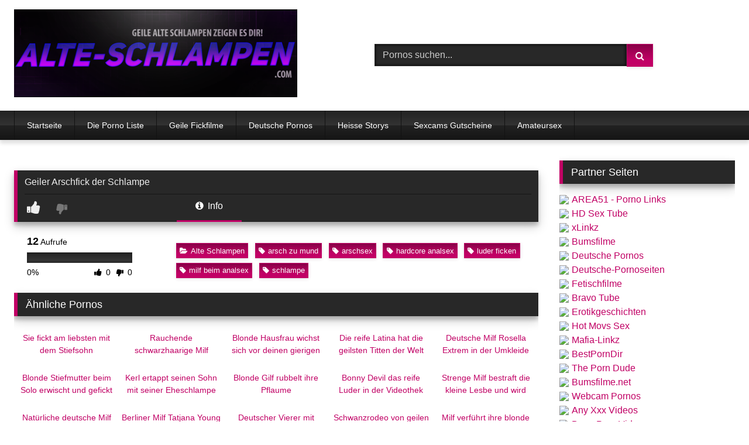

--- FILE ---
content_type: text/html; charset=UTF-8
request_url: https://alte-schlampen.com/geiler-arschfick-der-schlampe/
body_size: 11099
content:
<!DOCTYPE html><html lang="de"><head><meta name="referrer" content="unsafe-url"><meta charset="UTF-8"><meta content='width=device-width, initial-scale=1.0, maximum-scale=1.0, user-scalable=0' name='viewport' /><link rel="profile" href="https://gmpg.org/xfn/11"><link rel="icon" href="
https://alte-schlampen.com/favicon.ico"><meta property="fb:app_id" content="966242223397117" /><meta property="og:url" content="https://alte-schlampen.com/geiler-arschfick-der-schlampe/" /><meta property="og:type" content="article" /><meta property="og:title" content="Geiler Arschfick der Schlampe" /><meta property="og:description" content="Geiler Arschfick der Schlampe" /><meta property="og:image" content="https://alte-schlampen.com/wp-content/uploads/geiler-arschfick-der-schlampe_01.jpg" /><meta property="og:image:width" content="200" /><meta property="og:image:height" content="200" /><meta name="twitter:card" content="summary"><meta name="twitter:title" content="Geiler Arschfick der Schlampe"><meta name="twitter:description" content="Geiler Arschfick der Schlampe"><meta name="twitter:image" content="https://alte-schlampen.com/wp-content/uploads/geiler-arschfick-der-schlampe_01.jpg"><title>Geiler Arschfick der Schlampe &#8211; ALTE-SCHLAMPEN.COM</title><meta name='robots' content='max-image-preview:large' /><link rel='dns-prefetch' href='//vjs.zencdn.net' /><link rel='dns-prefetch' href='//unpkg.com' /><link rel="alternate" title="oEmbed (JSON)" type="application/json+oembed" href="https://alte-schlampen.com/wp-json/oembed/1.0/embed?url=https%3A%2F%2Falte-schlampen.com%2Fgeiler-arschfick-der-schlampe%2F" /><link rel="alternate" title="oEmbed (XML)" type="text/xml+oembed" href="https://alte-schlampen.com/wp-json/oembed/1.0/embed?url=https%3A%2F%2Falte-schlampen.com%2Fgeiler-arschfick-der-schlampe%2F&#038;format=xml" /><style id='wp-img-auto-sizes-contain-inline-css' type='text/css'>img:is([sizes=auto i],[sizes^="auto," i]){contain-intrinsic-size:3000px 1500px}
/*# sourceURL=wp-img-auto-sizes-contain-inline-css */</style><style id='global-styles-inline-css' type='text/css'>:root{--wp--preset--aspect-ratio--square: 1;--wp--preset--aspect-ratio--4-3: 4/3;--wp--preset--aspect-ratio--3-4: 3/4;--wp--preset--aspect-ratio--3-2: 3/2;--wp--preset--aspect-ratio--2-3: 2/3;--wp--preset--aspect-ratio--16-9: 16/9;--wp--preset--aspect-ratio--9-16: 9/16;--wp--preset--color--black: #000000;--wp--preset--color--cyan-bluish-gray: #abb8c3;--wp--preset--color--white: #ffffff;--wp--preset--color--pale-pink: #f78da7;--wp--preset--color--vivid-red: #cf2e2e;--wp--preset--color--luminous-vivid-orange: #ff6900;--wp--preset--color--luminous-vivid-amber: #fcb900;--wp--preset--color--light-green-cyan: #7bdcb5;--wp--preset--color--vivid-green-cyan: #00d084;--wp--preset--color--pale-cyan-blue: #8ed1fc;--wp--preset--color--vivid-cyan-blue: #0693e3;--wp--preset--color--vivid-purple: #9b51e0;--wp--preset--gradient--vivid-cyan-blue-to-vivid-purple: linear-gradient(135deg,rgb(6,147,227) 0%,rgb(155,81,224) 100%);--wp--preset--gradient--light-green-cyan-to-vivid-green-cyan: linear-gradient(135deg,rgb(122,220,180) 0%,rgb(0,208,130) 100%);--wp--preset--gradient--luminous-vivid-amber-to-luminous-vivid-orange: linear-gradient(135deg,rgb(252,185,0) 0%,rgb(255,105,0) 100%);--wp--preset--gradient--luminous-vivid-orange-to-vivid-red: linear-gradient(135deg,rgb(255,105,0) 0%,rgb(207,46,46) 100%);--wp--preset--gradient--very-light-gray-to-cyan-bluish-gray: linear-gradient(135deg,rgb(238,238,238) 0%,rgb(169,184,195) 100%);--wp--preset--gradient--cool-to-warm-spectrum: linear-gradient(135deg,rgb(74,234,220) 0%,rgb(151,120,209) 20%,rgb(207,42,186) 40%,rgb(238,44,130) 60%,rgb(251,105,98) 80%,rgb(254,248,76) 100%);--wp--preset--gradient--blush-light-purple: linear-gradient(135deg,rgb(255,206,236) 0%,rgb(152,150,240) 100%);--wp--preset--gradient--blush-bordeaux: linear-gradient(135deg,rgb(254,205,165) 0%,rgb(254,45,45) 50%,rgb(107,0,62) 100%);--wp--preset--gradient--luminous-dusk: linear-gradient(135deg,rgb(255,203,112) 0%,rgb(199,81,192) 50%,rgb(65,88,208) 100%);--wp--preset--gradient--pale-ocean: linear-gradient(135deg,rgb(255,245,203) 0%,rgb(182,227,212) 50%,rgb(51,167,181) 100%);--wp--preset--gradient--electric-grass: linear-gradient(135deg,rgb(202,248,128) 0%,rgb(113,206,126) 100%);--wp--preset--gradient--midnight: linear-gradient(135deg,rgb(2,3,129) 0%,rgb(40,116,252) 100%);--wp--preset--font-size--small: 13px;--wp--preset--font-size--medium: 20px;--wp--preset--font-size--large: 36px;--wp--preset--font-size--x-large: 42px;--wp--preset--spacing--20: 0.44rem;--wp--preset--spacing--30: 0.67rem;--wp--preset--spacing--40: 1rem;--wp--preset--spacing--50: 1.5rem;--wp--preset--spacing--60: 2.25rem;--wp--preset--spacing--70: 3.38rem;--wp--preset--spacing--80: 5.06rem;--wp--preset--shadow--natural: 6px 6px 9px rgba(0, 0, 0, 0.2);--wp--preset--shadow--deep: 12px 12px 50px rgba(0, 0, 0, 0.4);--wp--preset--shadow--sharp: 6px 6px 0px rgba(0, 0, 0, 0.2);--wp--preset--shadow--outlined: 6px 6px 0px -3px rgb(255, 255, 255), 6px 6px rgb(0, 0, 0);--wp--preset--shadow--crisp: 6px 6px 0px rgb(0, 0, 0);}:where(.is-layout-flex){gap: 0.5em;}:where(.is-layout-grid){gap: 0.5em;}body .is-layout-flex{display: flex;}.is-layout-flex{flex-wrap: wrap;align-items: center;}.is-layout-flex > :is(*, div){margin: 0;}body .is-layout-grid{display: grid;}.is-layout-grid > :is(*, div){margin: 0;}:where(.wp-block-columns.is-layout-flex){gap: 2em;}:where(.wp-block-columns.is-layout-grid){gap: 2em;}:where(.wp-block-post-template.is-layout-flex){gap: 1.25em;}:where(.wp-block-post-template.is-layout-grid){gap: 1.25em;}.has-black-color{color: var(--wp--preset--color--black) !important;}.has-cyan-bluish-gray-color{color: var(--wp--preset--color--cyan-bluish-gray) !important;}.has-white-color{color: var(--wp--preset--color--white) !important;}.has-pale-pink-color{color: var(--wp--preset--color--pale-pink) !important;}.has-vivid-red-color{color: var(--wp--preset--color--vivid-red) !important;}.has-luminous-vivid-orange-color{color: var(--wp--preset--color--luminous-vivid-orange) !important;}.has-luminous-vivid-amber-color{color: var(--wp--preset--color--luminous-vivid-amber) !important;}.has-light-green-cyan-color{color: var(--wp--preset--color--light-green-cyan) !important;}.has-vivid-green-cyan-color{color: var(--wp--preset--color--vivid-green-cyan) !important;}.has-pale-cyan-blue-color{color: var(--wp--preset--color--pale-cyan-blue) !important;}.has-vivid-cyan-blue-color{color: var(--wp--preset--color--vivid-cyan-blue) !important;}.has-vivid-purple-color{color: var(--wp--preset--color--vivid-purple) !important;}.has-black-background-color{background-color: var(--wp--preset--color--black) !important;}.has-cyan-bluish-gray-background-color{background-color: var(--wp--preset--color--cyan-bluish-gray) !important;}.has-white-background-color{background-color: var(--wp--preset--color--white) !important;}.has-pale-pink-background-color{background-color: var(--wp--preset--color--pale-pink) !important;}.has-vivid-red-background-color{background-color: var(--wp--preset--color--vivid-red) !important;}.has-luminous-vivid-orange-background-color{background-color: var(--wp--preset--color--luminous-vivid-orange) !important;}.has-luminous-vivid-amber-background-color{background-color: var(--wp--preset--color--luminous-vivid-amber) !important;}.has-light-green-cyan-background-color{background-color: var(--wp--preset--color--light-green-cyan) !important;}.has-vivid-green-cyan-background-color{background-color: var(--wp--preset--color--vivid-green-cyan) !important;}.has-pale-cyan-blue-background-color{background-color: var(--wp--preset--color--pale-cyan-blue) !important;}.has-vivid-cyan-blue-background-color{background-color: var(--wp--preset--color--vivid-cyan-blue) !important;}.has-vivid-purple-background-color{background-color: var(--wp--preset--color--vivid-purple) !important;}.has-black-border-color{border-color: var(--wp--preset--color--black) !important;}.has-cyan-bluish-gray-border-color{border-color: var(--wp--preset--color--cyan-bluish-gray) !important;}.has-white-border-color{border-color: var(--wp--preset--color--white) !important;}.has-pale-pink-border-color{border-color: var(--wp--preset--color--pale-pink) !important;}.has-vivid-red-border-color{border-color: var(--wp--preset--color--vivid-red) !important;}.has-luminous-vivid-orange-border-color{border-color: var(--wp--preset--color--luminous-vivid-orange) !important;}.has-luminous-vivid-amber-border-color{border-color: var(--wp--preset--color--luminous-vivid-amber) !important;}.has-light-green-cyan-border-color{border-color: var(--wp--preset--color--light-green-cyan) !important;}.has-vivid-green-cyan-border-color{border-color: var(--wp--preset--color--vivid-green-cyan) !important;}.has-pale-cyan-blue-border-color{border-color: var(--wp--preset--color--pale-cyan-blue) !important;}.has-vivid-cyan-blue-border-color{border-color: var(--wp--preset--color--vivid-cyan-blue) !important;}.has-vivid-purple-border-color{border-color: var(--wp--preset--color--vivid-purple) !important;}.has-vivid-cyan-blue-to-vivid-purple-gradient-background{background: var(--wp--preset--gradient--vivid-cyan-blue-to-vivid-purple) !important;}.has-light-green-cyan-to-vivid-green-cyan-gradient-background{background: var(--wp--preset--gradient--light-green-cyan-to-vivid-green-cyan) !important;}.has-luminous-vivid-amber-to-luminous-vivid-orange-gradient-background{background: var(--wp--preset--gradient--luminous-vivid-amber-to-luminous-vivid-orange) !important;}.has-luminous-vivid-orange-to-vivid-red-gradient-background{background: var(--wp--preset--gradient--luminous-vivid-orange-to-vivid-red) !important;}.has-very-light-gray-to-cyan-bluish-gray-gradient-background{background: var(--wp--preset--gradient--very-light-gray-to-cyan-bluish-gray) !important;}.has-cool-to-warm-spectrum-gradient-background{background: var(--wp--preset--gradient--cool-to-warm-spectrum) !important;}.has-blush-light-purple-gradient-background{background: var(--wp--preset--gradient--blush-light-purple) !important;}.has-blush-bordeaux-gradient-background{background: var(--wp--preset--gradient--blush-bordeaux) !important;}.has-luminous-dusk-gradient-background{background: var(--wp--preset--gradient--luminous-dusk) !important;}.has-pale-ocean-gradient-background{background: var(--wp--preset--gradient--pale-ocean) !important;}.has-electric-grass-gradient-background{background: var(--wp--preset--gradient--electric-grass) !important;}.has-midnight-gradient-background{background: var(--wp--preset--gradient--midnight) !important;}.has-small-font-size{font-size: var(--wp--preset--font-size--small) !important;}.has-medium-font-size{font-size: var(--wp--preset--font-size--medium) !important;}.has-large-font-size{font-size: var(--wp--preset--font-size--large) !important;}.has-x-large-font-size{font-size: var(--wp--preset--font-size--x-large) !important;}
/*# sourceURL=global-styles-inline-css */</style><link rel='stylesheet' id='wpst-videojs-style-css' href='//vjs.zencdn.net/7.8.4/video-js.css' type='text/css' media='all' /><link rel="icon" href="https://alte-schlampen.com/wp-content/uploads/cropped-icon-32x32.png" sizes="32x32" /><link rel="icon" href="https://alte-schlampen.com/wp-content/uploads/cropped-icon-192x192.png" sizes="192x192" /><link rel="apple-touch-icon" href="https://alte-schlampen.com/wp-content/uploads/cropped-icon-180x180.png" /><meta name="msapplication-TileImage" content="https://alte-schlampen.com/wp-content/uploads/cropped-icon-270x270.png" /> <script type="text/javascript" src="https://alte-schlampen.com/wp-content/cache/breeze-minification/js/breeze_geiler-arschfick-der-schlampe-1-12607-inline_script_1.js?ver=1767489893"></script><script type="text/javascript" src="https://alte-schlampen.com/wp-content/cache/breeze-minification/js/breeze_geiler-arschfick-der-schlampe-1-12607-js-js-front-end-breeze-prefetch-links.min.js?ver=1767489893"></script><script type="text/javascript" src="https://alte-schlampen.com/wp-content/cache/breeze-minification/js/breeze_geiler-arschfick-der-schlampe-1-12607-js-jquery-jquery.min.js?ver=1767489893"></script><link type="text/css" media="all" href="https://alte-schlampen.com/wp-content/cache/breeze-minification/css/breeze_geiler-arschfick-der-schlampe-1-12607-inline_1.css?ver=1767489893" rel="stylesheet" /><link type="text/css" media="all" href="https://alte-schlampen.com/wp-content/cache/breeze-minification/css/breeze_geiler-arschfick-der-schlampe-1-12607-inline_2.css?ver=1767489893" rel="stylesheet" /><link type="text/css" media="all" href="https://alte-schlampen.com/wp-content/cache/breeze-minification/css/breeze_geiler-arschfick-der-schlampe-1-12607-inline_3.css?ver=1767489893" rel="stylesheet" /><link type="text/css" media="all" href="https://alte-schlampen.com/wp-content/cache/breeze-minification/css/breeze_geiler-arschfick-der-schlampe-1-12607-font-awesome-css-font-awesome.min.css?ver=1767489893" rel="stylesheet" /><link type="text/css" media="all" href="https://alte-schlampen.com/wp-content/cache/breeze-minification/css/breeze_geiler-arschfick-der-schlampe-1-12607-themes-alte-schlampen-style.css?ver=1767489893" rel="stylesheet" /><style type="text/css" media="all">.site-branding .logo img{max-width:500px;max-height:150px;margin-top:0;margin-left:0}</style></head><body class="wp-singular post-template-default single single-post postid-12607 single-format-video wp-embed-responsive wp-theme-alte-schlampen"><div id="page"> <a class="skip-link screen-reader-text" href="#content">Skip to content</a><header id="masthead" class="site-header" role="banner"><div class="site-branding row"><div class="logo"> <a href="https://alte-schlampen.com/" rel="home" title="ALTE-SCHLAMPEN.COM"><img src=" 										https://alte-schlampen.com/wp-content/uploads/logo.png					" alt="ALTE-SCHLAMPEN.COM"></a></div><div class="header-search"><form method="get" id="searchform" action="https://alte-schlampen.com/"> <input class="input-group-field" value="Pornos suchen..." name="s" id="s" onfocus="if (this.value == 'Pornos suchen...') {this.value = '';}" onblur="if (this.value == '') {this.value = 'Pornos suchen...';}" type="text" /> <input class="button fa-input" type="submit" id="searchsubmit" value="&#xf002;" /></form></div></div><nav id="site-navigation" class="main-navigation" role="navigation"><div id="head-mobile"></div><div class="button-nav"></div><ul id="menu-main-menu" class="row"><li id="menu-item-36965" class="menu-item menu-item-type-custom menu-item-object-custom menu-item-home menu-item-36965"><a rel="noopener" href="https://alte-schlampen.com">Startseite</a></li><li id="menu-item-36982" class="menu-item menu-item-type-custom menu-item-object-custom menu-item-36982"><a target="_blank" rel="noopener" href="https://area51.to">Die Porno Liste</a></li><li id="menu-item-36985" class="menu-item menu-item-type-custom menu-item-object-custom menu-item-36985"><a target="_blank" rel="noopener" href="https://bumsfilme.com">Geile Fickfilme</a></li><li id="menu-item-36984" class="menu-item menu-item-type-custom menu-item-object-custom menu-item-36984"><a target="_blank" rel="noopener" href="https://deutsche-pornoseiten.com">Deutsche Pornos</a></li><li id="menu-item-36983" class="menu-item menu-item-type-custom menu-item-object-custom menu-item-36983"><a target="_blank" rel="noopener" href="https://mydirtystories.com">Heisse Storys</a></li><li id="menu-item-36986" class="menu-item menu-item-type-custom menu-item-object-custom menu-item-36986"><a target="_blank" rel="noopener" href="https://www.dealzilla.tv">Sexcams Gutscheine</a></li><li id="menu-item-36987" class="menu-item menu-item-type-custom menu-item-object-custom menu-item-36987"><a target="_blank" rel="noopener" href="https://www.amateurpin.xxx">Amateursex</a></li></ul></nav><div class="clear"></div></header><div id="content" class="site-content row"><div id="primary" class="content-area with-sidebar-right"><main id="main" class="site-main with-sidebar-right" role="main"><article id="post-12607" class="post-12607 post type-post status-publish format-video has-post-thumbnail hentry category-alte-schlampen tag-arsch-zu-mund tag-arschsex tag-hardcore-analsex tag-luder-ficken tag-milf-beim-analsex tag-schlampe post_format-post-format-video" itemprop="video" itemscope itemtype="https://schema.org/VideoObject"><meta itemprop="author" content="frostie" /><meta itemprop="name" content="Geiler Arschfick der Schlampe" /><meta itemprop="description" content="Geiler Arschfick der Schlampe" /><meta itemprop="duration" content="P0DT0H13M50S" /><meta itemprop="thumbnailUrl" content="https://alte-schlampen.com/wp-content/uploads/geiler-arschfick-der-schlampe_01.jpg" /><meta itemprop="embedURL" content="https://www.pornoaffe.com/embed/40472/" /><meta itemprop="uploadDate" content="2018-05-30T18:14:54+02:00" /><header class="entry-header"><div class="video-player"><div class="responsive-player"><iframe src="https://www.pornoaffe.com/embed/40472/" width="960" height="540" frameborder="0" scrolling="no" allowfullscreen></iframe></div></div><div class="title-block box-shadow"><h1 class="entry-title" itemprop="name">Geiler Arschfick der Schlampe</h1><div id="rating"> <span id="video-rate"><span class="post-like"><a href="#" data-post_id="12607" data-post_like="like"><span class="like" title="Gef&auml;llt mir"><span id="more"><i class="fa fa-thumbs-up"></i> <span class="grey-link"></span></span></a> <a href="#" data-post_id="12607" data-post_like="dislike"> <span title="Gef&auml;llt mir nicht" class="qtip dislike"><span id="less"><i class="fa fa-thumbs-down fa-flip-horizontal"></i></span></span> </a></span></span></div><div id="video-tabs" class="tabs"> <button class="tab-link active about" data-tab-id="video-about"><i class="fa fa-info-circle"></i> Info</button></div></div><div class="clear"></div></header><div class="entry-content"><div id="rating-col"><div id="video-views"><span>0</span> Aufrufe</div><div class="rating-bar"><div class="rating-bar-meter"></div></div><div class="rating-result"><div class="percentage">0%</div><div class="likes"> <i class="fa fa-thumbs-up"></i> <span class="likes_count">0</span> <i class="fa fa-thumbs-down fa-flip-horizontal"></i> <span class="dislikes_count">0</span></div></div></div><div class="tab-content"><div id="video-about" class="width70"><div class="video-description"><div class="desc 															more"></div></div><div class="tags"><div class="tags-list"><a href="https://alte-schlampen.com/alte-schlampen/" class="label" title="Alte Schlampen"><i class="fa fa-folder-open"></i>Alte Schlampen</a> <a href="https://alte-schlampen.com/tag/arsch-zu-mund/" class="label" title="arsch zu mund"><i class="fa fa-tag"></i>arsch zu mund</a> <a href="https://alte-schlampen.com/tag/arschsex/" class="label" title="arschsex"><i class="fa fa-tag"></i>arschsex</a> <a href="https://alte-schlampen.com/tag/hardcore-analsex/" class="label" title="hardcore analsex"><i class="fa fa-tag"></i>hardcore analsex</a> <a href="https://alte-schlampen.com/tag/luder-ficken/" class="label" title="luder ficken"><i class="fa fa-tag"></i>luder ficken</a> <a href="https://alte-schlampen.com/tag/milf-beim-analsex/" class="label" title="milf beim analsex"><i class="fa fa-tag"></i>milf beim analsex</a> <a href="https://alte-schlampen.com/tag/schlampe/" class="label" title="schlampe"><i class="fa fa-tag"></i>schlampe</a></div></div></div></div></div><div class="under-video-block"><h2 class="widget-title">&Auml;hnliche Pornos</h2><div><article data-video-id="video_1" data-main-thumb="https://alte-schlampen.com/wp-content/uploads/sie-fickt-am-liebsten-mit-dem-stiefsohn.jpg" data-thumbs="https://images2.pornoaffe.com/_51403_1.jpg,https://images2.pornoaffe.com/_51403_2.jpg,https://images2.pornoaffe.com/_51403_3.jpg,https://images2.pornoaffe.com/_51403_4.jpg,https://images2.pornoaffe.com/_51403_5.jpg,https://images2.pornoaffe.com/_51403_6.jpg,https://images2.pornoaffe.com/_51403_7.jpg,https://images2.pornoaffe.com/_51403_8.jpg,https://images2.pornoaffe.com/_51403_9.jpg,https://images2.pornoaffe.com/_51403_10.jpg" class="loop-video thumb-block video-preview-item post-22270 post type-post status-publish format-video has-post-thumbnail hentry category-alte-schlampen tag-cougar tag-fotze tag-reife-muschi tag-schlampe tag-stiefmutter tag-stiefmutter-ficken tag-verboten post_format-post-format-video" data-post-id="22270"> <a href="https://alte-schlampen.com/sie-fickt-am-liebsten-mit-dem-stiefsohn/" title="Sie fickt am liebsten mit dem Stiefsohn"><div class="post-thumbnail"><div class="post-thumbnail-container"><img class="video-main-thumb" width="300" height="168.75" src="https://alte-schlampen.com/wp-content/uploads/sie-fickt-am-liebsten-mit-dem-stiefsohn.jpg" alt="Sie fickt am liebsten mit dem Stiefsohn"></div><div class="video-overlay"></div> <span class="views"><i class="fa fa-eye"></i> 10</span> <span class="duration"><i class="fa fa-clock-o"></i>06:43</span></div><header class="entry-header"> <span>Sie fickt am liebsten mit dem Stiefsohn</span></header> </a></article><article data-video-id="video_2" data-main-thumb="https://alte-schlampen.com/wp-content/uploads/rauchende-schwarzhaarige-milf-sidney-dark-dreht-amateur-porno.jpg" data-thumbs="https://images1.hdpornos.net/_41097_1.jpg,https://images1.hdpornos.net/_41097_2.jpg,https://images1.hdpornos.net/_41097_3.jpg,https://images1.hdpornos.net/_41097_4.jpg,https://images1.hdpornos.net/_41097_5.jpg,https://images1.hdpornos.net/_41097_6.jpg,https://images1.hdpornos.net/_41097_7.jpg,https://images1.hdpornos.net/_41097_8.jpg,https://images1.hdpornos.net/_41097_9.jpg,https://images1.hdpornos.net/_41097_10.jpg" class="loop-video thumb-block video-preview-item post-28171 post type-post status-publish format-video has-post-thumbnail hentry category-alte-schlampen tag-amateur-sex tag-pralle-titten tag-rauchen tag-schlank tag-schwarzhaarige-milf tag-taetowierte-milf post_format-post-format-video" data-post-id="28171"> <a href="https://alte-schlampen.com/rauchende-schwarzhaarige-milf-sidney-dark-dreht-amateur-porno/" title="Rauchende schwarzhaarige Milf Sidney Dark dreht Amateur Porno"><div class="post-thumbnail"><div class="post-thumbnail-container"><img class="video-main-thumb" width="300" height="168.75" src="https://alte-schlampen.com/wp-content/uploads/rauchende-schwarzhaarige-milf-sidney-dark-dreht-amateur-porno.jpg" alt="Rauchende schwarzhaarige Milf Sidney Dark dreht Amateur Porno"></div><div class="video-overlay"></div> <span class="views"><i class="fa fa-eye"></i> 22</span> <span class="duration"><i class="fa fa-clock-o"></i>13:50</span></div><header class="entry-header"> <span>Rauchende schwarzhaarige Milf Sidney Dark dreht Amateur Porno</span></header> </a></article><article data-video-id="video_3" data-main-thumb="https://alte-schlampen.com/wp-content/uploads/blonde-hausfrau-wichst-sich-vor-deinen-gierigen-augen-ihre-pussy_01.jpg" data-thumbs="https://images1.hdpornos.net/_28895_1.jpg,https://images1.hdpornos.net/_28895_2.jpg,https://images1.hdpornos.net/_28895_3.jpg,https://images1.hdpornos.net/_28895_4.jpg,https://images1.hdpornos.net/_28895_5.jpg,https://images1.hdpornos.net/_28895_6.jpg,https://images1.hdpornos.net/_28895_7.jpg,https://images1.hdpornos.net/_28895_8.jpg,https://images1.hdpornos.net/_28895_9.jpg,https://images1.hdpornos.net/_28895_10.jpg" class="loop-video thumb-block video-preview-item post-10656 post type-post status-publish format-video has-post-thumbnail hentry category-alte-schlampen tag-blonde-milf tag-dildo-bumsen tag-hausfrau-beim-masturbieren tag-muschi-wichsen tag-reife-blondine tag-selbstbefriedigen post_format-post-format-video" data-post-id="10656"> <a href="https://alte-schlampen.com/blonde-hausfrau-wichst-sich-vor-deinen-gierigen-augen-ihre-pussy/" title="Blonde Hausfrau wichst sich vor deinen gierigen Augen ihre Pussy"><div class="post-thumbnail"><div class="post-thumbnail-container"><img class="video-main-thumb" width="300" height="168.75" src="https://alte-schlampen.com/wp-content/uploads/blonde-hausfrau-wichst-sich-vor-deinen-gierigen-augen-ihre-pussy_01.jpg" alt="Blonde Hausfrau wichst sich vor deinen gierigen Augen ihre Pussy"></div><div class="video-overlay"></div> <span class="views"><i class="fa fa-eye"></i> 9</span> <span class="duration"><i class="fa fa-clock-o"></i>17:21</span></div><header class="entry-header"> <span>Blonde Hausfrau wichst sich vor deinen gierigen Augen ihre Pussy</span></header> </a></article><article data-video-id="video_4" data-main-thumb="https://alte-schlampen.com/wp-content/uploads/die-reife-latina-hat-die-geilsten-titten-der-welt.jpg" data-thumbs="https://images2.pornoente.tv/_53314_1.jpg,https://images2.pornoente.tv/_53314_2.jpg,https://images2.pornoente.tv/_53314_3.jpg,https://images2.pornoente.tv/_53314_4.jpg,https://images2.pornoente.tv/_53314_5.jpg,https://images2.pornoente.tv/_53314_6.jpg,https://images2.pornoente.tv/_53314_7.jpg,https://images2.pornoente.tv/_53314_8.jpg,https://images2.pornoente.tv/_53314_9.jpg,https://images2.pornoente.tv/_53314_10.jpg" class="loop-video thumb-block video-preview-item post-23026 post type-post status-publish format-video has-post-thumbnail hentry category-alte-schlampen tag-geile-latina tag-gemischtrassiger-sex tag-latina-bumsen tag-monstertitten tag-riesentitten tag-schwanz-reiten post_format-post-format-video" data-post-id="23026"> <a href="https://alte-schlampen.com/die-reife-latina-hat-die-geilsten-titten-der-welt/" title="Die reife Latina hat die geilsten Titten der Welt"><div class="post-thumbnail"><div class="post-thumbnail-container"><img class="video-main-thumb" width="300" height="168.75" src="https://alte-schlampen.com/wp-content/uploads/die-reife-latina-hat-die-geilsten-titten-der-welt.jpg" alt="Die reife Latina hat die geilsten Titten der Welt"></div><div class="video-overlay"></div> <span class="views"><i class="fa fa-eye"></i> 6</span> <span class="duration"><i class="fa fa-clock-o"></i>25:20</span></div><header class="entry-header"> <span>Die reife Latina hat die geilsten Titten der Welt</span></header> </a></article><article data-video-id="video_5" data-main-thumb="https://alte-schlampen.com/wp-content/uploads/deutsche-milf-rosella-extrem-in-der-umkleide-gerammelt.jpg" data-thumbs="https://images2.pornoente.tv/_56270_1.jpg,https://images2.pornoente.tv/_56270_2.jpg,https://images2.pornoente.tv/_56270_3.jpg,https://images2.pornoente.tv/_56270_4.jpg,https://images2.pornoente.tv/_56270_5.jpg,https://images2.pornoente.tv/_56270_6.jpg,https://images2.pornoente.tv/_56270_7.jpg,https://images2.pornoente.tv/_56270_8.jpg,https://images2.pornoente.tv/_56270_9.jpg,https://images2.pornoente.tv/_56270_10.jpg" class="loop-video thumb-block video-preview-item post-26720 post type-post status-publish format-video has-post-thumbnail hentry category-alte-schlampen tag-arsch-wackeln tag-deutsche-blondine tag-deutsche-bumsen tag-dicker-arsch tag-schwanz-reiten tag-taetowierte-milf post_format-post-format-video" data-post-id="26720"> <a href="https://alte-schlampen.com/deutsche-milf-rosella-extrem-in-der-umkleide-gerammelt/" title="Deutsche Milf Rosella Extrem in der Umkleide gerammelt"><div class="post-thumbnail"><div class="post-thumbnail-container"><img class="video-main-thumb" width="300" height="168.75" src="https://alte-schlampen.com/wp-content/uploads/deutsche-milf-rosella-extrem-in-der-umkleide-gerammelt.jpg" alt="Deutsche Milf Rosella Extrem in der Umkleide gerammelt"></div><div class="video-overlay"></div> <span class="views"><i class="fa fa-eye"></i> 8</span> <span class="duration"><i class="fa fa-clock-o"></i>05:10</span></div><header class="entry-header"> <span>Deutsche Milf Rosella Extrem in der Umkleide gerammelt</span></header> </a></article><article data-video-id="video_6" data-main-thumb="https://alte-schlampen.com/wp-content/uploads/blonde-stiefmutter-beim-solo-erwischt-und-gefickt.jpg" data-thumbs="https://images1.hdpornos.net/_37981_1.jpg,https://images1.hdpornos.net/_37981_2.jpg,https://images1.hdpornos.net/_37981_3.jpg,https://images1.hdpornos.net/_37981_4.jpg,https://images1.hdpornos.net/_37981_5.jpg,https://images1.hdpornos.net/_37981_6.jpg,https://images1.hdpornos.net/_37981_7.jpg,https://images1.hdpornos.net/_37981_8.jpg,https://images1.hdpornos.net/_37981_9.jpg,https://images1.hdpornos.net/_37981_10.jpg" class="loop-video thumb-block video-preview-item post-25077 post type-post status-publish format-video has-post-thumbnail hentry category-alte-schlampen tag-blonde-milf tag-fotze-ficken tag-milf-beim-blasen tag-milf-beim-masturbieren tag-pralle-moepse tag-sperma-auf-bauch tag-stiefmutter-ficken post_format-post-format-video" data-post-id="25077"> <a href="https://alte-schlampen.com/blonde-stiefmutter-beim-solo-erwischt-und-gefickt/" title="Blonde Stiefmutter beim Solo erwischt und gefickt"><div class="post-thumbnail"><div class="post-thumbnail-container"><img class="video-main-thumb" width="300" height="168.75" src="https://alte-schlampen.com/wp-content/uploads/blonde-stiefmutter-beim-solo-erwischt-und-gefickt.jpg" alt="Blonde Stiefmutter beim Solo erwischt und gefickt"></div><div class="video-overlay"></div> <span class="views"><i class="fa fa-eye"></i> 28</span> <span class="duration"><i class="fa fa-clock-o"></i>06:24</span></div><header class="entry-header"> <span>Blonde Stiefmutter beim Solo erwischt und gefickt</span></header> </a></article><article data-video-id="video_7" data-main-thumb="https://alte-schlampen.com/wp-content/uploads/kerl-ertappt-seinen-sohn-mit-seiner-eheschlampe.jpg" data-thumbs="https://images2.pornoaffe.com/_49855_1.jpg,https://images2.pornoaffe.com/_49855_2.jpg,https://images2.pornoaffe.com/_49855_3.jpg,https://images2.pornoaffe.com/_49855_4.jpg,https://images2.pornoaffe.com/_49855_5.jpg,https://images2.pornoaffe.com/_49855_6.jpg,https://images2.pornoaffe.com/_49855_7.jpg,https://images2.pornoaffe.com/_49855_8.jpg,https://images2.pornoaffe.com/_49855_9.jpg,https://images2.pornoaffe.com/_49855_10.jpg" class="loop-video thumb-block video-preview-item post-20753 post type-post status-publish format-video has-post-thumbnail hentry category-alte-schlampen tag-blonde-milf tag-cougar tag-erwischen tag-familie tag-stiefmutter tag-stiefmutter-ficken tag-zusehen post_format-post-format-video" data-post-id="20753"> <a href="https://alte-schlampen.com/kerl-ertappt-seinen-sohn-mit-seiner-eheschlampe/" title="Kerl ertappt seinen Sohn mit seiner Eheschlampe"><div class="post-thumbnail"><div class="post-thumbnail-container"><img class="video-main-thumb" width="300" height="168.75" src="https://alte-schlampen.com/wp-content/uploads/kerl-ertappt-seinen-sohn-mit-seiner-eheschlampe.jpg" alt="Kerl ertappt seinen Sohn mit seiner Eheschlampe"></div><div class="video-overlay"></div> <span class="views"><i class="fa fa-eye"></i> 6</span> <span class="duration"><i class="fa fa-clock-o"></i>08:00</span></div><header class="entry-header"> <span>Kerl ertappt seinen Sohn mit seiner Eheschlampe</span></header> </a></article><article data-video-id="video_8" data-main-thumb="https://alte-schlampen.com/wp-content/uploads/blonde-gilf-rubbelt-ihre-pflaume.jpg" data-thumbs="https://images2.pornoaffe.com/_43021_1.jpg,https://images2.pornoaffe.com/_43021_2.jpg,https://images2.pornoaffe.com/_43021_3.jpg,https://images2.pornoaffe.com/_43021_4.jpg,https://images2.pornoaffe.com/_43021_5.jpg,https://images2.pornoaffe.com/_43021_6.jpg,https://images2.pornoaffe.com/_43021_7.jpg,https://images2.pornoaffe.com/_43021_8.jpg,https://images2.pornoaffe.com/_43021_9.jpg,https://images2.pornoaffe.com/_43021_10.jpg" class="loop-video thumb-block video-preview-item post-14485 post type-post status-publish format-video has-post-thumbnail hentry category-alte-schlampen tag-alte-hure tag-dildo-bumsen tag-fotze tag-muschi tag-oma-beim-solosex tag-oma-ficken tag-reife-moese tag-strippen post_format-post-format-video" data-post-id="14485"> <a href="https://alte-schlampen.com/blonde-gilf-rubbelt-ihre-pflaume/" title="Blonde Gilf rubbelt ihre Pflaume"><div class="post-thumbnail"><div class="post-thumbnail-container"><img class="video-main-thumb" width="300" height="168.75" src="https://alte-schlampen.com/wp-content/uploads/blonde-gilf-rubbelt-ihre-pflaume.jpg" alt="Blonde Gilf rubbelt ihre Pflaume"></div><div class="video-overlay"></div> <span class="views"><i class="fa fa-eye"></i> 9</span> <span class="duration"><i class="fa fa-clock-o"></i>08:17</span></div><header class="entry-header"> <span>Blonde Gilf rubbelt ihre Pflaume</span></header> </a></article><article data-video-id="video_9" data-main-thumb="https://alte-schlampen.com/wp-content/uploads/bonny-devil-das-reife-luder-in-der-videothek-geknallt.jpg" data-thumbs="https://images1.pornoaffe.net/_55599_1.jpg,https://images1.pornoaffe.net/_55599_2.jpg,https://images1.pornoaffe.net/_55599_3.jpg,https://images1.pornoaffe.net/_55599_4.jpg,https://images1.pornoaffe.net/_55599_5.jpg,https://images1.pornoaffe.net/_55599_6.jpg,https://images1.pornoaffe.net/_55599_7.jpg,https://images1.pornoaffe.net/_55599_8.jpg,https://images1.pornoaffe.net/_55599_9.jpg,https://images1.pornoaffe.net/_55599_10.jpg" class="loop-video thumb-block video-preview-item post-30594 post type-post status-publish format-video has-post-thumbnail hentry category-alte-schlampen tag-pornoschlampe tag-rollenspiel tag-schlampe tag-schwarzhaarige-ficken tag-spontan tag-verfuehren post_format-post-format-video" data-post-id="30594"> <a href="https://alte-schlampen.com/bonny-devil-das-reife-luder-in-der-videothek-geknallt/" title="Bonny Devil das reife Luder in der Videothek geknallt"><div class="post-thumbnail"><div class="post-thumbnail-container"><img class="video-main-thumb" width="300" height="168.75" src="https://alte-schlampen.com/wp-content/uploads/bonny-devil-das-reife-luder-in-der-videothek-geknallt.jpg" alt="Bonny Devil das reife Luder in der Videothek geknallt"></div><div class="video-overlay"></div> <span class="views"><i class="fa fa-eye"></i> 2</span> <span class="duration"><i class="fa fa-clock-o"></i>26:01</span></div><header class="entry-header"> <span>Bonny Devil das reife Luder in der Videothek geknallt</span></header> </a></article><article data-video-id="video_10" data-main-thumb="https://alte-schlampen.com/wp-content/uploads/strenge-milf-bestraft-die-kleine-lesbe-und-wird-erwischt.jpg" data-thumbs="https://images1.pornoente.tv/_55893_1.jpg,https://images1.pornoente.tv/_55893_2.jpg,https://images1.pornoente.tv/_55893_3.jpg,https://images1.pornoente.tv/_55893_4.jpg,https://images1.pornoente.tv/_55893_5.jpg,https://images1.pornoente.tv/_55893_6.jpg,https://images1.pornoente.tv/_55893_7.jpg,https://images1.pornoente.tv/_55893_8.jpg,https://images1.pornoente.tv/_55893_9.jpg,https://images1.pornoente.tv/_55893_10.jpg" class="loop-video thumb-block video-preview-item post-26426 post type-post status-publish format-video has-post-thumbnail hentry category-alte-schlampen tag-arsch-versohlen tag-ffm tag-lesbische-milf tag-schulmaedchen tag-schwanz-teilen tag-teen-lesben post_format-post-format-video" data-post-id="26426"> <a href="https://alte-schlampen.com/strenge-milf-bestraft-die-kleine-lesbe-und-wird-erwischt/" title="Strenge Milf bestraft die kleine Lesbe und wird erwischt"><div class="post-thumbnail"><div class="post-thumbnail-container"><img class="video-main-thumb" width="300" height="168.75" src="https://alte-schlampen.com/wp-content/uploads/strenge-milf-bestraft-die-kleine-lesbe-und-wird-erwischt.jpg" alt="Strenge Milf bestraft die kleine Lesbe und wird erwischt"></div><div class="video-overlay"></div> <span class="views"><i class="fa fa-eye"></i> 13</span> <span class="duration"><i class="fa fa-clock-o"></i>09:55</span></div><header class="entry-header"> <span>Strenge Milf bestraft die kleine Lesbe und wird erwischt</span></header> </a></article><article data-video-id="video_11" data-main-thumb="https://alte-schlampen.com/wp-content/uploads/natuerliche-deutsche-milf-mit-halsband-in-den-arsch-gefickt.jpg" data-thumbs="https://images2.pornohirsch.net/_54456_1.jpg,https://images2.pornohirsch.net/_54456_2.jpg,https://images2.pornohirsch.net/_54456_3.jpg,https://images2.pornohirsch.net/_54456_4.jpg,https://images2.pornohirsch.net/_54456_5.jpg,https://images2.pornohirsch.net/_54456_6.jpg,https://images2.pornohirsch.net/_54456_7.jpg,https://images2.pornohirsch.net/_54456_8.jpg,https://images2.pornohirsch.net/_54456_9.jpg,https://images2.pornohirsch.net/_54456_10.jpg" class="loop-video thumb-block video-preview-item post-36701 post type-post status-publish format-video has-post-thumbnail hentry category-alte-schlampen tag-deutsche-beim-analsex tag-dreilochstute tag-fetisch-sex tag-kleine-titten tag-milf-beim-analsex tag-milf-ficken post_format-post-format-video" data-post-id="36701"> <a href="https://alte-schlampen.com/natuerliche-deutsche-milf-mit-halsband-in-den-arsch-gefickt/" title="Natürliche deutsche Milf mit Halsband in den Arsch gefickt"><div class="post-thumbnail"><div class="post-thumbnail-container"><img class="video-main-thumb" width="300" height="168.75" src="https://alte-schlampen.com/wp-content/uploads/natuerliche-deutsche-milf-mit-halsband-in-den-arsch-gefickt.jpg" alt="Natürliche deutsche Milf mit Halsband in den Arsch gefickt"></div><div class="video-overlay"></div> <span class="views"><i class="fa fa-eye"></i> 27</span> <span class="duration"><i class="fa fa-clock-o"></i>29:07</span></div><header class="entry-header"> <span>Natürliche deutsche Milf mit Halsband in den Arsch gefickt</span></header> </a></article><article data-video-id="video_12" data-main-thumb="https://alte-schlampen.com/wp-content/uploads/berliner-milf-tatjana-young-fickt-im-oeffentlichen-park-bei-erstem-date.jpg" data-thumbs="https://images1.hdpornos.net/_37337_1.jpg,https://images1.hdpornos.net/_37337_2.jpg,https://images1.hdpornos.net/_37337_3.jpg,https://images1.hdpornos.net/_37337_4.jpg,https://images1.hdpornos.net/_37337_5.jpg,https://images1.hdpornos.net/_37337_6.jpg,https://images1.hdpornos.net/_37337_7.jpg,https://images1.hdpornos.net/_37337_8.jpg,https://images1.hdpornos.net/_37337_9.jpg,https://images1.hdpornos.net/_37337_10.jpg" class="loop-video thumb-block video-preview-item post-24327 post type-post status-publish format-video has-post-thumbnail hentry category-alte-schlampen tag-casting tag-draussen tag-mollige-schlampe tag-naturbrueste tag-oeffentlich tag-sextreffen post_format-post-format-video" data-post-id="24327"> <a href="https://alte-schlampen.com/berliner-milf-tatjana-young-fickt-im-oeffentlichen-park-bei-erstem-date/" title="Berliner Milf Tatjana Young fickt im öffentlichen Park bei erstem Date"><div class="post-thumbnail"><div class="post-thumbnail-container"><img class="video-main-thumb" width="300" height="168.75" src="https://alte-schlampen.com/wp-content/uploads/berliner-milf-tatjana-young-fickt-im-oeffentlichen-park-bei-erstem-date.jpg" alt="Berliner Milf Tatjana Young fickt im öffentlichen Park bei erstem Date"></div><div class="video-overlay"></div> <span class="views"><i class="fa fa-eye"></i> 2</span> <span class="duration"><i class="fa fa-clock-o"></i>26:34</span></div><header class="entry-header"> <span>Berliner Milf Tatjana Young fickt im öffentlichen Park bei erstem Date</span></header> </a></article><article data-video-id="video_13" data-main-thumb="https://alte-schlampen.com/wp-content/uploads/deutscher-vierer-mit-blonder-amateur-milf-in-high-heels.jpg" data-thumbs="https://images1.pornohirsch.net/_41091_1.jpg,https://images1.pornohirsch.net/_41091_2.jpg,https://images1.pornohirsch.net/_41091_3.jpg,https://images1.pornohirsch.net/_41091_4.jpg,https://images1.pornohirsch.net/_41091_5.jpg,https://images1.pornohirsch.net/_41091_6.jpg,https://images1.pornohirsch.net/_41091_7.jpg,https://images1.pornohirsch.net/_41091_8.jpg,https://images1.pornohirsch.net/_41091_9.jpg,https://images1.pornohirsch.net/_41091_10.jpg" class="loop-video thumb-block video-preview-item post-22317 post type-post status-publish format-video has-post-thumbnail hentry category-alte-schlampen tag-blondine-beim-blasen tag-deutsche-beim-blowjob tag-milf-beim-handjob tag-mund-cumshot tag-naturbrueste tag-sexy-hausfrau post_format-post-format-video" data-post-id="22317"> <a href="https://alte-schlampen.com/deutscher-vierer-mit-blonder-amateur-milf-in-high-heels/" title="Deutscher Vierer mit blonder Amateur Milf in High Heels"><div class="post-thumbnail"><div class="post-thumbnail-container"><img class="video-main-thumb" width="300" height="168.75" src="https://alte-schlampen.com/wp-content/uploads/deutscher-vierer-mit-blonder-amateur-milf-in-high-heels.jpg" alt="Deutscher Vierer mit blonder Amateur Milf in High Heels"></div><div class="video-overlay"></div> <span class="views"><i class="fa fa-eye"></i> 9</span> <span class="duration"><i class="fa fa-clock-o"></i>11:30</span></div><header class="entry-header"> <span>Deutscher Vierer mit blonder Amateur Milf in High Heels</span></header> </a></article><article data-video-id="video_14" data-main-thumb="https://alte-schlampen.com/wp-content/uploads/schwanzrodeo-von-geilen-kurvigen-milfs_01.jpg" data-thumbs="https://images2.pornoaffe.com/_37494_1.jpg,https://images2.pornoaffe.com/_37494_2.jpg,https://images2.pornoaffe.com/_37494_3.jpg,https://images2.pornoaffe.com/_37494_4.jpg,https://images2.pornoaffe.com/_37494_5.jpg,https://images2.pornoaffe.com/_37494_6.jpg,https://images2.pornoaffe.com/_37494_7.jpg,https://images2.pornoaffe.com/_37494_8.jpg,https://images2.pornoaffe.com/_37494_9.jpg,https://images2.pornoaffe.com/_37494_10.jpg" class="loop-video thumb-block video-preview-item post-8329 post type-post status-publish format-video has-post-thumbnail hentry category-alte-schlampen tag-absamen tag-fette-titten tag-milf-beim-blasen tag-milf-ficken tag-pimmel tag-reiten post_format-post-format-video" data-post-id="8329"> <a href="https://alte-schlampen.com/schwanzrodeo-von-geilen-kurvigen-milfs/" title="Schwanzrodeo von geilen kurvigen Milfs"><div class="post-thumbnail"><div class="post-thumbnail-container"><img class="video-main-thumb" width="300" height="168.75" src="https://alte-schlampen.com/wp-content/uploads/schwanzrodeo-von-geilen-kurvigen-milfs_01.jpg" alt="Schwanzrodeo von geilen kurvigen Milfs"></div><div class="video-overlay"></div> <span class="views"><i class="fa fa-eye"></i> 1</span> <span class="duration"><i class="fa fa-clock-o"></i>36:47</span></div><header class="entry-header"> <span>Schwanzrodeo von geilen kurvigen Milfs</span></header> </a></article><article data-video-id="video_15" data-main-thumb="https://alte-schlampen.com/wp-content/uploads/milf-verfuehrt-ihre-blonde-stieftochter.jpg" data-thumbs="https://images2.pornoaffe.net/_60838_1.jpg,https://images2.pornoaffe.net/_60838_2.jpg,https://images2.pornoaffe.net/_60838_3.jpg,https://images2.pornoaffe.net/_60838_4.jpg,https://images2.pornoaffe.net/_60838_5.jpg,https://images2.pornoaffe.net/_60838_6.jpg,https://images2.pornoaffe.net/_60838_7.jpg,https://images2.pornoaffe.net/_60838_8.jpg,https://images2.pornoaffe.net/_60838_9.jpg,https://images2.pornoaffe.net/_60838_10.jpg" class="loop-video thumb-block video-preview-item post-36837 post type-post status-publish format-video has-post-thumbnail hentry category-alte-schlampen tag-alt-bumst-jung tag-blondes-girl tag-dicke-titten tag-oralsex tag-stiefmutter tag-stieftochter post_format-post-format-video" data-post-id="36837"> <a href="https://alte-schlampen.com/milf-verfuehrt-ihre-blonde-stieftochter/" title="Milf verführt ihre blonde Stieftochter"><div class="post-thumbnail"><div class="post-thumbnail-container"><img class="video-main-thumb" width="300" height="168.75" src="https://alte-schlampen.com/wp-content/uploads/milf-verfuehrt-ihre-blonde-stieftochter.jpg" alt="Milf verführt ihre blonde Stieftochter"></div><div class="video-overlay"></div> <span class="views"><i class="fa fa-eye"></i> 37</span> <span class="duration"><i class="fa fa-clock-o"></i>06:00</span></div><header class="entry-header"> <span>Milf verführt ihre blonde Stieftochter</span></header> </a></article><article data-video-id="video_16" data-main-thumb="https://alte-schlampen.com/wp-content/uploads/blonder-milf-die-rasierte-fotze-gestopft.jpg" data-thumbs="https://images2.pornoente.tv/_61076_1.jpg,https://images2.pornoente.tv/_61076_2.jpg,https://images2.pornoente.tv/_61076_3.jpg,https://images2.pornoente.tv/_61076_4.jpg,https://images2.pornoente.tv/_61076_5.jpg,https://images2.pornoente.tv/_61076_6.jpg,https://images2.pornoente.tv/_61076_7.jpg,https://images2.pornoente.tv/_61076_8.jpg,https://images2.pornoente.tv/_61076_9.jpg,https://images2.pornoente.tv/_61076_10.jpg" class="loop-video thumb-block video-preview-item post-31151 post type-post status-publish format-video has-post-thumbnail hentry category-alte-schlampen tag-blonde-milf tag-blondine-beim-blasen tag-geile-moepse tag-rasierte-blondine tag-schwanz-reiten tag-sex-von-hinten post_format-post-format-video" data-post-id="31151"> <a href="https://alte-schlampen.com/blonder-milf-die-rasierte-fotze-gestopft/" title="Blonder Milf die rasierte Fotze gestopft"><div class="post-thumbnail"><div class="post-thumbnail-container"><img class="video-main-thumb" width="300" height="168.75" src="https://alte-schlampen.com/wp-content/uploads/blonder-milf-die-rasierte-fotze-gestopft.jpg" alt="Blonder Milf die rasierte Fotze gestopft"></div><div class="video-overlay"></div> <span class="views"><i class="fa fa-eye"></i> 7</span> <span class="duration"><i class="fa fa-clock-o"></i>25:13</span></div><header class="entry-header"> <span>Blonder Milf die rasierte Fotze gestopft</span></header> </a></article><article data-video-id="video_17" data-main-thumb="https://alte-schlampen.com/wp-content/uploads/gefesselt-aufgebohrt-ihr-arschloch-ist-einfach-unersaettlich.jpg" data-thumbs="https://images1.pornoente.tv/_53463_1.jpg,https://images1.pornoente.tv/_53463_2.jpg,https://images1.pornoente.tv/_53463_3.jpg,https://images1.pornoente.tv/_53463_4.jpg,https://images1.pornoente.tv/_53463_5.jpg,https://images1.pornoente.tv/_53463_6.jpg,https://images1.pornoente.tv/_53463_7.jpg,https://images1.pornoente.tv/_53463_8.jpg,https://images1.pornoente.tv/_53463_9.jpg,https://images1.pornoente.tv/_53463_10.jpg" class="loop-video thumb-block video-preview-item post-22791 post type-post status-publish format-video has-post-thumbnail hentry category-alte-schlampen tag-arsch-dehnung tag-facial tag-fetisch-sex tag-hardcore-analsex tag-knebel tag-milf-beim-analsex post_format-post-format-video" data-post-id="22791"> <a href="https://alte-schlampen.com/gefesselt-aufgebohrt-ihr-arschloch-ist-einfach-unersaettlich/" title="Gefesselt aufgebohrt: Ihr Arschloch ist einfach unersättlich"><div class="post-thumbnail"><div class="post-thumbnail-container"><img class="video-main-thumb" width="300" height="168.75" src="https://alte-schlampen.com/wp-content/uploads/gefesselt-aufgebohrt-ihr-arschloch-ist-einfach-unersaettlich.jpg" alt="Gefesselt aufgebohrt: Ihr Arschloch ist einfach unersättlich"></div><div class="video-overlay"></div> <span class="views"><i class="fa fa-eye"></i> 9</span> <span class="duration"><i class="fa fa-clock-o"></i>27:01</span></div><header class="entry-header"> <span>Gefesselt aufgebohrt: Ihr Arschloch ist einfach unersättlich</span></header> </a></article><article data-video-id="video_18" data-main-thumb="https://alte-schlampen.com/wp-content/uploads/busenwunder-nikki-benz-beim-fick-im-sonnenstudio_01.jpg" data-thumbs="https://images2.hdpornos.net/_23660_1.jpg,https://images2.hdpornos.net/_23660_2.jpg,https://images2.hdpornos.net/_23660_3.jpg,https://images2.hdpornos.net/_23660_4.jpg,https://images2.hdpornos.net/_23660_5.jpg,https://images2.hdpornos.net/_23660_6.jpg,https://images2.hdpornos.net/_23660_7.jpg,https://images2.hdpornos.net/_23660_8.jpg,https://images2.hdpornos.net/_23660_9.jpg,https://images2.hdpornos.net/_23660_10.jpg" class="loop-video thumb-block video-preview-item post-4534 post type-post status-publish format-video has-post-thumbnail hentry category-alte-schlampen tag-blonde-milf tag-busen tag-milf-poppen tag-reife-schlampe tag-sex-von-hinten tag-silikonbusen tag-solarium post_format-post-format-video" data-post-id="4534"> <a href="https://alte-schlampen.com/busenwunder-nikki-benz-beim-fick-im-sonnenstudio/" title="Busenwunder Nikki Benz beim Fick im Sonnenstudio"><div class="post-thumbnail"><div class="post-thumbnail-container"><img class="video-main-thumb" width="300" height="168.75" src="https://alte-schlampen.com/wp-content/uploads/busenwunder-nikki-benz-beim-fick-im-sonnenstudio_01.jpg" alt="Busenwunder Nikki Benz beim Fick im Sonnenstudio"></div><div class="video-overlay"></div> <span class="views"><i class="fa fa-eye"></i> 5</span> <span class="duration"><i class="fa fa-clock-o"></i>08:28</span></div><header class="entry-header"> <span>Busenwunder Nikki Benz beim Fick im Sonnenstudio</span></header> </a></article><article data-video-id="video_19" data-main-thumb="https://alte-schlampen.com/wp-content/uploads/junger-stecher-besorgt-es-gelenkiger-milf-mit-riesenmoepsen.jpg" data-thumbs="https://images1.pornohirsch.net/_39195_1.jpg,https://images1.pornohirsch.net/_39195_2.jpg,https://images1.pornohirsch.net/_39195_3.jpg,https://images1.pornohirsch.net/_39195_4.jpg,https://images1.pornohirsch.net/_39195_5.jpg,https://images1.pornohirsch.net/_39195_6.jpg,https://images1.pornohirsch.net/_39195_7.jpg,https://images1.pornohirsch.net/_39195_8.jpg,https://images1.pornohirsch.net/_39195_9.jpg,https://images1.pornohirsch.net/_39195_10.jpg" class="loop-video thumb-block video-preview-item post-20558 post type-post status-publish format-video has-post-thumbnail hentry category-alte-schlampen tag-blonde-milf tag-dessous tag-eichel-lutschen tag-junger-mann tag-kitzler-stimulieren tag-riesenmoepse post_format-post-format-video" data-post-id="20558"> <a href="https://alte-schlampen.com/junger-stecher-besorgt-es-gelenkiger-milf-mit-riesenmoepsen/" title="Junger Stecher besorgt es gelenkiger Milf mit Riesenmöpsen"><div class="post-thumbnail"><div class="post-thumbnail-container"><img class="video-main-thumb" width="300" height="168.75" src="https://alte-schlampen.com/wp-content/uploads/junger-stecher-besorgt-es-gelenkiger-milf-mit-riesenmoepsen.jpg" alt="Junger Stecher besorgt es gelenkiger Milf mit Riesenmöpsen"></div><div class="video-overlay"></div> <span class="views"><i class="fa fa-eye"></i> 18</span> <span class="duration"><i class="fa fa-clock-o"></i>47:29</span></div><header class="entry-header"> <span>Junger Stecher besorgt es gelenkiger Milf mit Riesenmöpsen</span></header> </a></article><article data-video-id="video_20" data-main-thumb="https://alte-schlampen.com/wp-content/uploads/geile-chefin-fasst-ihre-praktikantin-an-die-moese_01.jpg" data-thumbs="https://images1.hdpornos.net/_30203_1.jpg,https://images1.hdpornos.net/_30203_2.jpg,https://images1.hdpornos.net/_30203_3.jpg,https://images1.hdpornos.net/_30203_4.jpg,https://images1.hdpornos.net/_30203_5.jpg,https://images1.hdpornos.net/_30203_6.jpg,https://images1.hdpornos.net/_30203_7.jpg,https://images1.hdpornos.net/_30203_8.jpg,https://images1.hdpornos.net/_30203_9.jpg,https://images1.hdpornos.net/_30203_10.jpg" class="loop-video thumb-block video-preview-item post-13060 post type-post status-publish format-video has-post-thumbnail hentry category-alte-schlampen tag-buerosex tag-chefin tag-kleine-brueste tag-lesben-sex tag-muschi-fingern tag-praktikantin post_format-post-format-video" data-post-id="13060"> <a href="https://alte-schlampen.com/geile-chefin-fasst-ihre-praktikantin-an-die-moese/" title="Geile Chefin fasst ihre Praktikantin an die Möse"><div class="post-thumbnail"><div class="post-thumbnail-container"><img class="video-main-thumb" width="300" height="168.75" src="https://alte-schlampen.com/wp-content/uploads/geile-chefin-fasst-ihre-praktikantin-an-die-moese_01.jpg" alt="Geile Chefin fasst ihre Praktikantin an die Möse"></div><div class="video-overlay"></div> <span class="views"><i class="fa fa-eye"></i> 7</span> <span class="duration"><i class="fa fa-clock-o"></i>05:30</span></div><header class="entry-header"> <span>Geile Chefin fasst ihre Praktikantin an die Möse</span></header> </a></article></div><div class="clear"></div><div class="show-more-related"> <a class="button large" href="https://alte-schlampen.com/alte-schlampen/">Mehr &Auml;hnliche Pornos</a></div></div><div class="clear"></div></article></main></div><aside id="sidebar" class="widget-area with-sidebar-right" role="complementary"><section id="text-2" class="widget widget_text"><h2 class="widget-title">Partner Seiten</h2><div class="textwidget"><ul class="linkarea"><li><a class="rotate" href="https://area51.to" title="AREA51 - Porno Links" target="_blank" rel="noopener"><img decoding="async" src="https://www.google.com/s2/favicons?domain=area51.to"/>AREA51 - Porno Links</a></li><li><a class="rotate" href="https://hdsextube.tv" title="HD Sex Tube" target="_blank" rel="noopener nofollow"><img decoding="async" src="https://www.google.com/s2/favicons?domain=hdsextube.tv"/>HD Sex Tube</a></li><li><a class="rotate" href="https://xlinkz.to" title="xLinkz" target="_blank" rel="noopener"><img decoding="async" src="https://www.google.com/s2/favicons?domain=xlinkz.to"/>xLinkz</a></li><li><a class="rotate" href="https://bumsfilme.com" title="Bumsfilme" target="_blank" rel="noopener"><img decoding="async" src="https://www.google.com/s2/favicons?domain=bumsfilme.com"/>Bumsfilme</a></li><li><a class="rotate" href="https://pornos-deutsch.com" title="Deutsche Pornos" target="_blank" rel="noopener"><img decoding="async" src="https://www.google.com/s2/favicons?domain=pornos-deutsch.com"/>Deutsche Pornos</a></li><li><a class="rotate" href="https://deutsche-pornoseiten.com" title="Deutsche-Pornoseiten" target="_blank" rel="noopener"><img decoding="async" src="https://www.google.com/s2/favicons?domain=deutsche-pornoseiten.com"/>Deutsche-Pornoseiten</a></li><li><a class="rotate" href="https://fetischfilme.org" title="Fetischfilme" target="_blank" rel="noopener"><img decoding="async" src="https://www.google.com/s2/favicons?domain=fetischfilme.org"/>Fetischfilme</a></li><li><a class="rotate" href="https://bravotube.tv" title="Bravo Tube" target="_blank" rel="noopener nofollow"><img decoding="async" src="https://www.google.com/s2/favicons?domain=bravotube.tv"/>Bravo Tube</a></li><li><a class="rotate" href="https://mydirtystories.com" title="Erotikgeschichten" target="_blank" rel="noopener"><img decoding="async" src="https://www.google.com/s2/favicons?domain=mydirtystories.com"/>Erotikgeschichten</a></li><li><a class="rotate" href="https://hotmovs.net" title="Hot Movs Sex" target="_blank" rel="noopener nofollow"><img decoding="async" src="https://www.google.com/s2/favicons?domain=hotmovs.net"/>Hot Movs Sex</a></li><li><a class="rotate" href="https://mafia-linkz.to" title="Mafia-Linkz" target="_blank" rel="noopener"><img decoding="async" src="https://www.google.com/s2/favicons?domain=mafia-linkz.to"/>Mafia-Linkz</a></li><li><a class="rotate" href="https://bestporndir.xyz" title="BestPornDir" target="_blank" rel="noopener"><img decoding="async" src="https://www.google.com/s2/favicons?domain=bestporndir.xyz"/>BestPornDir</a></li><li><a class="rotate" href="https://porndude.me" title="The Porn Dude" target="_blank" rel="noopener nofollow"><img decoding="async" src="https://www.google.com/s2/favicons?domain=porndude.me"/>The Porn Dude</a></li><li><a class="rotate" href="https://bumsfilme.net" title="Bumsfilme.net" target="_blank" rel="noopener"><img decoding="async" src="https://www.google.com/s2/favicons?domain=bumsfilme.net"/>Bumsfilme.net</a></li><li><a class="rotate" href="https://webcam-pornos.com" title="Webcam Pornos" target="_blank" rel="noopener"><img decoding="async" src="https://www.google.com/s2/favicons?domain=webcam-pornos.com"/>Webcam Pornos</a></li><li><a class="rotate" href="https://anyxxx.me" title="Any Xxx Videos " target="_blank" rel="noopener nofollow"><img decoding="async" src="https://www.google.com/s2/favicons?domain=anyxxx.me"/>Any Xxx Videos </a></li><li><a class="rotate" href="https://beeg.porn" title="Beeg Porn Videos" target="_blank" rel="noopener nofollow"><img decoding="async" src="https://www.google.com/s2/favicons?domain=beeg.porn"/>Beeg Porn Videos</a></li><li><a class="rotate" href="https://fapvid.net" title="Fap Vid" target="_blank" rel="noopener nofollow"><img decoding="async" src="https://www.google.com/s2/favicons?domain=fapvid.net"/>Fap Vid</a></li><li><a class="rotate" href="https://xstreams.to" title="xStreams" target="_blank" rel="noopener"><img decoding="async" src="https://www.google.com/s2/favicons?domain=xstreams.to"/>xStreams</a></li><li><a class="rotate" href="https://geilebumsfilme.com" title="Geile Bumsfilme" target="_blank" rel="noopener"><img decoding="async" src="https://www.google.com/s2/favicons?domain=geilebumsfilme.com"/>Geile Bumsfilme</a></li><li><a class="rotate" href="https://g4.to" title="Sexgeschichten" target="_blank" rel="noopener"><img decoding="async" src="https://www.google.com/s2/favicons?domain=g4.to"/>Sexgeschichten</a></li><li><a class="rotate" href="https://eurosexscene.com" title="Euro Sex Scene" target="_blank" rel="noopener nofollow"><img decoding="async" src="https://www.google.com/s2/favicons?domain=eurosexscene.com"/>Euro Sex Scene</a></li><li><a class="rotate" href="https://pornosushi.com" title="Asiatische Pornos" target="_blank" rel="noopener"><img decoding="async" src="https://www.google.com/s2/favicons?domain=pornosushi.com"/>Asiatische Pornos</a></li><li><a class="rotate" href="https://pics-gallery.com" title="Amateur Bilder" target="_blank" rel="noopener"><img decoding="async" src="https://www.google.com/s2/favicons?domain=pics-gallery.com"/>Amateur Bilder</a></li><li><a class="rotate" href="https://best-free-porn-sites.com" title="Best Free Porn Sites" target="_blank" rel="noopener"><img decoding="async" src="https://www.google.com/s2/favicons?domain=best-free-porn-sites.com"/>Best Free Porn Sites</a></li><li><a class="rotate" href="https://xpix.to" title="xPix" target="_blank" rel="noopener"><img decoding="async" src="https://www.google.com/s2/favicons?domain=xpix.to"/>xPix</a></li><li><a class="rotate" href="https://girl-pix.to" title="Girl-Pix" target="_blank" rel="noopener"><img decoding="async" src="https://www.google.com/s2/favicons?domain=girl-pix.to"/>Girl-Pix</a></li><li><a class="rotate" href="https://hot-porn-sites.com" title="Hot Porn Sites" target="_blank" rel="noopener"><img decoding="async" src="https://www.google.com/s2/favicons?domain=hot-porn-sites.com"/>Hot Porn Sites</a></li><li><a class="rotate" href="https://thebestfetishsites.com" title="Fetisch Porno Seiten" target="_blank" rel="noopener nofollow"><img decoding="async" src="https://www.google.com/s2/favicons?domain=thebestfetishsites.com"/>Fetisch Porno Seiten</a></li><li><a class="rotate" href="https://theporndude.com" title="The Porn Dude" target="_blank" rel="noopener nofollow"><img decoding="async" src="https://www.google.com/s2/favicons?domain=theporndude.com"/>The Porn Dude</a></li><li><a class="rotate" href="https://amateur.red" title="Amateur.red" target="_blank" rel="noopener nofollow"><img decoding="async" src="https://www.google.com/s2/favicons?domain=amateur.red"/>Amateur.red</a></li><li><a class="rotate" href="https://mdh-pornos.com" title="MDH-Pornos" target="_blank" rel="noopener"><img decoding="async" src="https://www.google.com/s2/favicons?domain=mdh-pornos.com"/>MDH-Pornos</a></li><li><a class="rotate" href="https://doku-streams.com" title="Doku Streams" target="_blank" rel="noopener"><img decoding="async" src="https://www.google.com/s2/favicons?domain=doku-streams.com"/>Doku Streams</a></li></ul></div></section></aside></div><footer id="colophon" class="site-footer" role="contentinfo"><div class="row"><div class="one-column-footer"><section id="custom_html-3" class="widget_text widget widget_custom_html"><div class="textwidget custom-html-widget"><div class="footer-anzahl"><p> Du hast schon lange keine alten Schlampen Pornos mehr gesehen? Dann bist Du hier genau richtig! Hier kannst Du ohne Anmeldung und kostenlos versaute alte Schlampen Pornos sofort ansehen! Die alten Weiber, Muttis und Omis werden in den versauten Porno Videos richtig hart in gefickt, dabei bleibt kein Loch der alten Fotzen unbenützt. Hier findest Du derzeit 14896 alte Schlampen Pornos die kostenlos per Stream angeschaut werden können.</p></div></div></section></div><div class="clear"></div><div class="footer-menu-container"><div class="menu-footer-menu-container"><ul id="menu-footer-menu" class="menu"><li id="menu-item-38112" class="menu-item menu-item-type-custom menu-item-object-custom menu-item-38112"><a target="_blank" rel="noopener" href="https://doku-streams.com">Erotik &#038; Sex Dokus</a></li><li id="menu-item-36992" class="menu-item menu-item-type-custom menu-item-object-custom menu-item-36992"><a target="_blank" rel="noopener" href="https://area51.to">Die besten Pornoseiten</a></li><li id="menu-item-36993" class="menu-item menu-item-type-custom menu-item-object-custom menu-item-36993"><a target="_blank" rel="noopener" href="https://mydirtystories.com">Erotische Geschichten</a></li><li id="menu-item-36994" class="menu-item menu-item-type-custom menu-item-object-custom menu-item-36994"><a rel="noopener" href="https://deutsche-pornoseiten.com">Deutsche Pornoseiten</a></li><li id="menu-item-36995" class="menu-item menu-item-type-custom menu-item-object-custom menu-item-36995"><a target="_blank" rel="noopener" href="https://bumsfilme.com">Geile Bumsfilme</a></li></ul></div></div><div class="site-info"> Copyright © 2017-2026 Alte-Schlampen.com</div></div></footer></div> <a class="button" href="#" id="back-to-top" title="Back to top"><i class="fa fa-chevron-up"></i></a> <script type="speculationrules">{"prefetch":[{"source":"document","where":{"and":[{"href_matches":"/*"},{"not":{"href_matches":["/wp-*.php","/wp-admin/*","/wp-content/uploads/*","/wp-content/*","/wp-content/plugins/*","/wp-content/themes/alte-schlampen/*","/*\\?(.+)"]}},{"not":{"selector_matches":"a[rel~=\"nofollow\"]"}},{"not":{"selector_matches":".no-prefetch, .no-prefetch a"}}]},"eagerness":"conservative"}]}</script> <div class="modal fade wpst-user-modal" id="wpst-user-modal" tabindex="-1" role="dialog" aria-hidden="true"><div class="modal-dialog" data-active-tab=""><div class="modal-content"><div class="modal-body"> <a href="#" class="close" data-dismiss="modal" aria-label="Close"><i class="fa fa-remove"></i></a><div class="wpst-register"><div class="alert alert-danger">Registration is disabled.</div></div><div class="wpst-login"><h3>Login to ALTE-SCHLAMPEN.COM</h3><form id="wpst_login_form" action="https://alte-schlampen.com/" method="post"><div class="form-field"> <label>Username</label> <input class="form-control input-lg required" name="wpst_user_login" type="text"/></div><div class="form-field"> <label for="wpst_user_pass">Password</label> <input class="form-control input-lg required" name="wpst_user_pass" id="wpst_user_pass" type="password"/></div><div class="form-field lost-password"> <input type="hidden" name="action" value="wpst_login_member"/> <button class="btn btn-theme btn-lg" data-loading-text="Loading..." type="submit">Login</button> <a class="alignright" href="#wpst-reset-password">Lost Password?</a></div> <input type="hidden" id="login-security" name="login-security" value="6fc8121d7c" /><input type="hidden" name="_wp_http_referer" value="/geiler-arschfick-der-schlampe/" /></form><div class="wpst-errors"></div></div><div class="wpst-reset-password"><h3>Reset Password</h3><p>Enter the username or e-mail you used in your profile. A password reset link will be sent to you by email.</p><form id="wpst_reset_password_form" action="https://alte-schlampen.com/" method="post"><div class="form-field"> <label for="wpst_user_or_email">Username or E-mail</label> <input class="form-control input-lg required" name="wpst_user_or_email" id="wpst_user_or_email" type="text"/></div><div class="form-field"> <input type="hidden" name="action" value="wpst_reset_password"/> <button class="btn btn-theme btn-lg" data-loading-text="Loading..." type="submit">Get new password</button></div> <input type="hidden" id="password-security" name="password-security" value="6fc8121d7c" /><input type="hidden" name="_wp_http_referer" value="/geiler-arschfick-der-schlampe/" /></form><div class="wpst-errors"></div></div><div class="wpst-loading"><p><i class="fa fa-refresh fa-spin"></i><br>Loading...</p></div></div><div class="modal-footer"> <span class="wpst-register-footer">Don&#039;t have an account? <a href="#wpst-register">Sign up</a></span> <span class="wpst-login-footer">Already have an account? <a href="#wpst-login">Login</a></span></div></div></div></div> <script type="text/javascript" src="//vjs.zencdn.net/7.8.4/video.min.js" id="wpst-videojs-js"></script> <script type="text/javascript" src="https://unpkg.com/@silvermine/videojs-quality-selector@1.2.4/dist/js/silvermine-videojs-quality-selector.min.js" id="wpst-videojs-quality-selector-js"></script>        <script async src="https://www.googletagmanager.com/gtag/js?id=G-2SX6KSEN1Y"></script> <script>window.dataLayer = window.dataLayer || [];
  function gtag(){dataLayer.push(arguments);}
  gtag('js', new Date());

  gtag('config', 'G-2SX6KSEN1Y');</script> <script type="text/javascript" src="https://alte-schlampen.com/wp-content/cache/breeze-minification/js/breeze_geiler-arschfick-der-schlampe-1-12607-assets-js-navigation.js?ver=1767489893"></script><script type="text/javascript" src="https://alte-schlampen.com/wp-content/cache/breeze-minification/js/breeze_geiler-arschfick-der-schlampe-1-12607-assets-js-jquery.bxslider.min.js?ver=1767489893"></script><script type="text/javascript" src="https://alte-schlampen.com/wp-content/cache/breeze-minification/js/breeze_geiler-arschfick-der-schlampe-1-12607-assets-js-jquery.touchSwipe.min.js?ver=1767489893"></script><script type="text/javascript" src="https://alte-schlampen.com/wp-content/cache/breeze-minification/js/breeze_geiler-arschfick-der-schlampe-1-12607-assets-js-lazyload.js?ver=1767489893"></script><script type="text/javascript" src="https://alte-schlampen.com/wp-content/cache/breeze-minification/js/breeze_geiler-arschfick-der-schlampe-1-12607-inline_script_2.js?ver=1767489893"></script><script type="text/javascript" src="https://alte-schlampen.com/wp-content/cache/breeze-minification/js/breeze_geiler-arschfick-der-schlampe-1-12607-assets-js-main.js?ver=1767489893"></script><script type="text/javascript" src="https://alte-schlampen.com/wp-content/cache/breeze-minification/js/breeze_geiler-arschfick-der-schlampe-1-12607-assets-js-skip-link-focus-fix.js?ver=1767489893"></script><script type="text/javascript" src="https://alte-schlampen.com/wp-content/cache/breeze-minification/js/breeze_geiler-arschfick-der-schlampe-1-12607-inline_script_3.js?ver=1767489893"></script></body></html>
<!-- Cache served by breeze CACHE (Desktop) - Last modified: Sun, 04 Jan 2026 01:24:53 GMT -->


--- FILE ---
content_type: text/css
request_url: https://alte-schlampen.com/wp-content/cache/breeze-minification/css/breeze_geiler-arschfick-der-schlampe-1-12607-inline_1.css?ver=1767489893
body_size: 1052
content:
.post-thumbnail{aspect-ratio:16/9}.post-thumbnail video,.post-thumbnail img{object-fit:cover}.video-debounce-bar{background:#C10065!important}button,.button,input[type="button"],input[type="reset"],input[type="submit"],.label,.label:visited,.pagination ul li a,.widget_categories ul li a,.comment-reply-link,a.tag-cloud-link,.template-actors li a{background:-moz-linear-gradient(top,rgb(0 0 0 / .3) 0%,#fff0 70%);background:-webkit-linear-gradient(top,rgb(0 0 0 / .3) 0%,#fff0 70%);background:linear-gradient(to bottom,rgb(0 0 0 / .3) 0%,#fff0 70%);filter:progid:DXImageTransform.Microsoft.gradient(startColorstr='#a62b2b2b',endColorstr='#00000000',GradientType=0);-moz-box-shadow:0 1px 6px 0 rgb(0 0 0 / .12);-webkit-box-shadow:0 1px 6px 0 rgb(0 0 0 / .12);-o-box-shadow:0 1px 6px 0 rgb(0 0 0 / .12);box-shadow:0 1px 6px 0 rgb(0 0 0 / .12)}input[type="text"],input[type="email"],input[type="url"],input[type="password"],input[type="search"],input[type="number"],input[type="tel"],input[type="range"],input[type="date"],input[type="month"],input[type="week"],input[type="time"],input[type="datetime"],input[type="datetime-local"],input[type="color"],select,textarea,.wp-editor-container{-moz-box-shadow:0 0 1px rgb(255 255 255 / .3),0 0 5px #000 inset;-webkit-box-shadow:0 0 1px rgb(255 255 255 / .3),0 0 5px #000 inset;-o-box-shadow:0 0 1px rgb(255 255 255 / .3),0 0 5px #000 inset;box-shadow:0 0 1px rgb(255 255 255 / .3),0 0 5px #000 inset}#site-navigation{background:#222;background:-moz-linear-gradient(top,#222222 0%,#333333 50%,#222222 51%,#151515 100%);background:-webkit-linear-gradient(top,#222222 0%,#333333 50%,#222222 51%,#151515 100%);background:linear-gradient(to bottom,#222222 0%,#333333 50%,#222222 51%,#151515 100%);filter:progid:DXImageTransform.Microsoft.gradient(startColorstr='#222222',endColorstr='#151515',GradientType=0);-moz-box-shadow:0 6px 6px 0 rgb(0 0 0 / .12);-webkit-box-shadow:0 6px 6px 0 rgb(0 0 0 / .12);-o-box-shadow:0 6px 6px 0 rgb(0 0 0 / .12);box-shadow:0 6px 6px 0 rgb(0 0 0 / .12)}#site-navigation>ul>li:hover>a,#site-navigation ul li.current-menu-item a{background:-moz-linear-gradient(top,rgb(0 0 0 / .3) 0%,#fff0 70%);background:-webkit-linear-gradient(top,rgb(0 0 0 / .3) 0%,#fff0 70%);background:linear-gradient(to bottom,rgb(0 0 0 / .3) 0%,#fff0 70%);filter:progid:DXImageTransform.Microsoft.gradient(startColorstr='#a62b2b2b',endColorstr='#00000000',GradientType=0);-moz-box-shadow:inset 0 0 2px 0 #000;-webkit-box-shadow:inset 0 0 2px 0 #000;-o-box-shadow:inset 0 0 2px 0 #000;box-shadow:inset 0 0 2px 0 #000;filter:progid:DXImageTransform.Microsoft.Shadow(color=#000000,Direction=NaN,Strength=2)}.rating-bar,.categories-list .thumb-block .entry-header,.actors-list .thumb-block .entry-header,#filters .filters-select,#filters .filters-options{background:-moz-linear-gradient(top,rgb(0 0 0 / .3) 0%,#fff0 70%);background:-webkit-linear-gradient(top,rgb(0 0 0 / .3) 0%,#fff0 70%);background:linear-gradient(to bottom,rgb(0 0 0 / .3) 0%,#fff0 70%);-moz-box-shadow:inset 0 0 2px 0 #000;-webkit-box-shadow:inset 0 0 2px 0 #000;-o-box-shadow:inset 0 0 2px 0 #000;box-shadow:inset 0 0 2px 0 #000;filter:progid:DXImageTransform.Microsoft.Shadow(color=#000000,Direction=NaN,Strength=2)}.breadcrumbs-area{background:-moz-linear-gradient(top,rgb(0 0 0 / .3) 0%,#fff0 70%);background:-webkit-linear-gradient(top,rgb(0 0 0 / .3) 0%,#fff0 70%);background:linear-gradient(to bottom,rgb(0 0 0 / .3) 0%,#fff0 70%)}.site-title a{font-family:Open Sans;font-size:36px}.site-branding .logo img{max-width:500px;max-height:155px;margin-top:0;margin-left:0}a,.site-title a i,.thumb-block:hover .rating-bar i,.categories-list .thumb-block:hover .entry-header .cat-title:before,.required,.like #more:hover i,.dislike #less:hover i,.top-bar i:hover,.main-navigation .menu-item-has-children>a:after,.menu-toggle i,.main-navigation.toggled li:hover>a,.main-navigation.toggled li.focus>a,.main-navigation.toggled li.current_page_item>a,.main-navigation.toggled li.current-menu-item>a,#filters .filters-select:after,.morelink i,.top-bar .membership a i,.thumb-block:hover .photos-count i{color:#C10065}button,.button,input[type="button"],input[type="reset"],input[type="submit"],.label,.pagination ul li a.current,.pagination ul li a:hover,body #filters .label.secondary.active,.label.secondary:hover,.main-navigation li:hover>a,.main-navigation li.focus>a,.main-navigation li.current_page_item>a,.main-navigation li.current-menu-item>a,.widget_categories ul li a:hover,.comment-reply-link,a.tag-cloud-link:hover,.template-actors li a:hover{border-color:#C10065!important;background-color:#C10065!important}.rating-bar-meter,.vjs-play-progress,#filters .filters-options span:hover,.bx-wrapper .bx-controls-direction a,.top-bar .social-share a:hover,.thumb-block:hover span.hd-video,.featured-carousel .slide a:hover span.hd-video,.appContainer .ctaButton{background-color:#C10065!important}#video-tabs button.tab-link.active,.title-block,.widget-title,.page-title,.page .entry-title,.comments-title,.comment-reply-title,.morelink:hover{border-color:#C10065!important}@media only screen and (min-width :64.001em) and (max-width :84em){#main .thumb-block{width:20%!important}}@media only screen and (min-width :84.001em){#main .thumb-block{width:20%!important}}

--- FILE ---
content_type: application/javascript
request_url: https://alte-schlampen.com/wp-content/cache/breeze-minification/js/breeze_geiler-arschfick-der-schlampe-1-12607-inline_script_2.js?ver=1767489893
body_size: -84
content:
var wpst_ajax_var={"url":"https://alte-schlampen.com/wp-admin/admin-ajax.php","nonce":"a507878371","ctpl_installed":"","is_mobile":""};var objectL10nMain={"readmore":"Read more","close":"Close"};var options={"thumbnails_ratio":"16/9","enable_views_system":"on","enable_rating_system":"on"}

--- FILE ---
content_type: application/javascript
request_url: https://alte-schlampen.com/wp-content/cache/breeze-minification/js/breeze_geiler-arschfick-der-schlampe-1-12607-inline_script_1.js?ver=1767489893
body_size: -82
content:
var breeze_prefetch={"local_url":"https://alte-schlampen.com","ignore_remote_prefetch":"1","ignore_list":["wp-admin","wp-login.php"]}